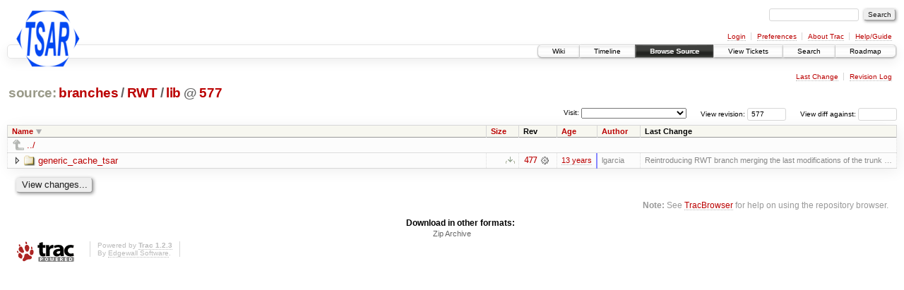

--- FILE ---
content_type: text/html;charset=utf-8
request_url: https://largo.lip6.fr/trac/tsar/browser/branches/RWT/lib?rev=577&desc=1
body_size: 13159
content:
<!DOCTYPE html PUBLIC "-//W3C//DTD XHTML 1.0 Strict//EN" "http://www.w3.org/TR/xhtml1/DTD/xhtml1-strict.dtd">
<html xmlns="http://www.w3.org/1999/xhtml">
  
  

  


  <head>
    <title>
      lib in branches/RWT
     – TSAR
    </title>
      <meta http-equiv="Content-Type" content="text/html; charset=UTF-8" />
      <meta http-equiv="X-UA-Compatible" content="IE=edge" />
    <!--[if IE]><script type="text/javascript">
      if (/^#__msie303:/.test(window.location.hash))
        window.location.replace(window.location.hash.replace(/^#__msie303:/, '#'));
    </script><![endif]-->
          <link rel="search" href="/trac/tsar/search" />
          <link rel="help" href="/trac/tsar/wiki/TracGuide" />
          <link rel="alternate" href="/trac/tsar/browser/branches/RWT/lib?rev=577&amp;format=zip" type="application/zip" class="zip" title="Zip Archive" />
          <link rel="up" href="/trac/tsar/browser/branches/RWT?rev=577&amp;order=name&amp;desc=True" title="Parent directory" />
          <link rel="start" href="/trac/tsar/wiki" />
          <link rel="stylesheet" href="/trac/tsar/chrome/common/css/trac.css" type="text/css" />
          <link rel="stylesheet" href="/trac/tsar/chrome/common/css/browser.css" type="text/css" />
          <link rel="icon" href="/trac/tsar/chrome/site/tsar-icon.png" type="image/png" />
    <style id="trac-noscript" type="text/css">.trac-noscript { display: none !important }</style>
      <link type="application/opensearchdescription+xml" rel="search" href="/trac/tsar/search/opensearch" title="Search TSAR" />
      <script type="text/javascript" charset="utf-8" src="/trac/tsar/chrome/common/js/jquery.js"></script>
      <script type="text/javascript" charset="utf-8" src="/trac/tsar/chrome/common/js/babel.js"></script>
      <script type="text/javascript" charset="utf-8" src="/trac/tsar/chrome/common/js/trac.js"></script>
      <script type="text/javascript" charset="utf-8" src="/trac/tsar/chrome/common/js/search.js"></script>
      <script type="text/javascript" charset="utf-8" src="/trac/tsar/chrome/common/js/expand_dir.js"></script>
      <script type="text/javascript" charset="utf-8" src="/trac/tsar/chrome/common/js/keyboard_nav.js"></script>
    <script type="text/javascript">
      jQuery("#trac-noscript").remove();
      jQuery(document).ready(function($) {
        $(".trac-autofocus").focus();
        $(".trac-target-new").attr("target", "_blank");
        if ($.ui) { /* is jquery-ui added? */
          $(".trac-datepicker:not([readonly])").prop("autocomplete", "off").datepicker();
          $(".trac-datetimepicker:not([readonly])").prop("autocomplete", "off").datetimepicker();
          $("#main").addClass("trac-nodatetimehint");
        }
        $(".trac-disable").disableSubmit(".trac-disable-determinant");
        setTimeout(function() { $(".trac-scroll").scrollToTop() }, 1);
        $(".trac-disable-on-submit").disableOnSubmit();
      });
    </script>
    <meta name="ROBOTS" content="NOINDEX" />
    <script type="text/javascript" src="/trac/tsar/chrome/common/js/folding.js"></script>
    <script type="text/javascript">
      jQuery(document).ready(function($) {
        $(".trac-toggledeleted").show().click(function() {
                  $(this).siblings().find(".trac-deleted").toggle();
                  return false;
        }).click();
        $("#jumploc input").hide();
        $("#jumploc select").change(function () {
          this.parentNode.parentNode.submit();
        });
          /* browsers using old WebKits have issues with expandDir... */
          var webkit_rev = /AppleWebKit\/(\d+)/.exec(navigator.userAgent);
          if ( !webkit_rev || (521 - webkit_rev[1]).toString()[0] == "-" )
            enableExpandDir(null, $("table.dirlist tr"), {
                action: 'inplace',
                range_min_secs: '63510447792',
                range_max_secs: '63520623996'
            });
      });
    </script>
    <link rel="stylesheet" type="text/css" href="/trac/tsar/chrome/site/style.css" />
  </head>
  <body>
    <div id="banner">
      <div id="header">
        <a id="logo" href="https://www-soc.lip6.fr/trac/tsar"><img src="/trac/tsar/chrome/site/tsar-logo.png" alt="Tsar" /></a>
      </div>
      <form id="search" action="/trac/tsar/search" method="get">
        <div>
          <label for="proj-search">Search:</label>
          <input type="text" id="proj-search" name="q" size="18" value="" />
          <input type="submit" value="Search" />
        </div>
      </form>
      <div id="metanav" class="nav">
    <ul>
      <li class="first"><a href="/trac/tsar/login">Login</a></li><li><a href="/trac/tsar/prefs">Preferences</a></li><li><a href="/trac/tsar/about">About Trac</a></li><li class="last"><a href="/trac/tsar/wiki/TracGuide">Help/Guide</a></li>
    </ul>
  </div>
    </div>
    <div id="mainnav" class="nav">
    <ul>
      <li class="first"><a href="/trac/tsar/wiki">Wiki</a></li><li><a href="/trac/tsar/timeline">Timeline</a></li><li class="active"><a href="/trac/tsar/browser">Browse Source</a></li><li><a href="/trac/tsar/report">View Tickets</a></li><li><a href="/trac/tsar/search">Search</a></li><li class="last"><a href="/trac/tsar/roadmap">Roadmap</a></li>
    </ul>
  </div>
    <div id="main">
      <div id="ctxtnav" class="nav">
        <h2>Context Navigation</h2>
        <ul>
          <li class="first"><a href="/trac/tsar/changeset/477/branches/RWT/lib">Last Change</a></li><li class="last"><a href="/trac/tsar/log/branches/RWT/lib?rev=577">Revision Log</a></li>
        </ul>
        <hr />
      </div>
    <div id="content" class="browser">
        <h1>
          
<a class="pathentry first" href="/trac/tsar/browser?rev=577&amp;order=name&amp;desc=True" title="Go to repository root">source:</a>
<a class="pathentry" href="/trac/tsar/browser/branches?rev=577&amp;order=name&amp;desc=True" title="View branches">branches</a><span class="pathentry sep">/</span><a class="pathentry" href="/trac/tsar/browser/branches/RWT?rev=577&amp;order=name&amp;desc=True" title="View RWT">RWT</a><span class="pathentry sep">/</span><a class="pathentry" href="/trac/tsar/browser/branches/RWT/lib?rev=577&amp;order=name&amp;desc=True" title="View lib">lib</a>
<span class="pathentry sep">@</span>
  <a class="pathentry" href="/trac/tsar/changeset/577/" title="View changeset 577">577</a>
<br style="clear: both" />

        </h1>
        <div id="diffrev">
          <form action="/trac/tsar/changeset" method="get">
            <div>
              <label title="Show the diff against a specific revision">
                View diff against: <input type="text" name="old" size="6" />
                <input type="hidden" name="old_path" value="branches/RWT/lib" />
                <input type="hidden" name="new" value="577" />
                <input type="hidden" name="new_path" value="branches/RWT/lib" />
              </label>
            </div>
          </form>
        </div>
        <div id="jumprev">
          <form action="" method="get">
            <div>
              <label for="rev" title="Hint: clear the field to view latest revision">
                View revision:</label>
              <input type="text" id="rev" name="rev" value="577" size="6" />
            </div>
          </form>
        </div>
        <div id="jumploc">
          <form action="" method="get">
            <div class="buttons">
              <label for="preselected">Visit:</label>
              <select id="preselected" name="preselected">
                <option selected="selected"></option>
                <optgroup label="branches">
                  <option value="/trac/tsar/browser/trunk">trunk</option><option value="/trac/tsar/browser/branches/MESI">branches/MESI</option><option value="/trac/tsar/browser/branches/ODCCP">branches/ODCCP</option><option value="/trac/tsar/browser/branches/reconfiguration">branches/reconfiguration</option><option value="/trac/tsar/browser/branches/RWT">branches/RWT</option><option value="/trac/tsar/browser/branches/v4">branches/v4</option><option value="/trac/tsar/browser/branches/v5">branches/v5</option><option value="/trac/tsar/browser/branches/wt_ideal">branches/wt_ideal</option>
                </optgroup>
              </select>
              <input type="submit" value="Go!" title="Jump to the chosen preselected path" />
            </div>
          </form>
        </div>
        <div class="trac-tags">
        </div>
        <table class="listing dirlist" id="dirlist">
          
  <thead>
    <tr>
      
  <th class="name desc">
    <a title="Sort by name (ascending)" href="/trac/tsar/browser/branches/RWT/lib?rev=577">Name</a>
  </th>

      
  <th class="size">
    <a title="Sort by size (ascending)" href="/trac/tsar/browser/branches/RWT/lib?rev=577&amp;order=size">Size</a>
  </th>

      <th class="rev">Rev</th>
      
  <th class="date">
    <a title="Sort by date (ascending)" href="/trac/tsar/browser/branches/RWT/lib?rev=577&amp;order=date">Age</a>
  </th>

      
  <th class="author">
    <a title="Sort by author (ascending)" href="/trac/tsar/browser/branches/RWT/lib?rev=577&amp;order=author">Author</a>
  </th>

      <th class="change">Last Change</th>
    </tr>
  </thead>

          <tbody>
              <tr class="even">
                <td class="name" colspan="6">
                  <a class="parent" title="Parent Directory" href="/trac/tsar/browser/branches/RWT?rev=577&amp;order=name&amp;desc=True">../</a>
                </td>
              </tr>
            
    <tr class="even">
      <td class="name">
        <a class="dir" title="View Directory" href="/trac/tsar/browser/branches/RWT/lib/generic_cache_tsar?rev=577&amp;desc=1">generic_cache_tsar</a>
      </td>
      <td class="size">
        <a href="/trac/tsar/browser/branches/RWT/lib/generic_cache_tsar?rev=577&amp;format=zip" class="trac-ziplink" title="Download as Zip archive">​</a>
      </td>
      <td class="rev">
        <a title="View Revision Log" href="/trac/tsar/log/branches/RWT/lib/generic_cache_tsar?rev=577">477</a>
        <a title="View Changeset" class="chgset" href="/trac/tsar/changeset/477/"> </a>
      </td>
      <td class="age" style="border-color: rgb(136,136,255)">
        <a class="timeline" href="/trac/tsar/timeline?from=2013-07-26T17%3A03%3A12%2B02%3A00&amp;precision=second" title="See timeline at Jul 26, 2013, 5:03:12 PM">13 years</a>
      </td>
      <td class="author"><span class="trac-author">lgarcia</span></td>
      <td class="change">
          Reintroducing RWT branch merging the last modifications of the
trunk …
      </td>
    </tr>

          </tbody>
        </table>
      <div id="anydiff">
        <form action="/trac/tsar/diff" method="get">
          <div class="buttons">
            <input type="hidden" name="new_path" value="/branches/RWT/lib" />
            <input type="hidden" name="old_path" value="/branches/RWT/lib" />
            <input type="hidden" name="new_rev" value="577" />
            <input type="hidden" name="old_rev" value="577" />
            <input type="submit" value="View changes..." title="Select paths and revs for Diff" />
          </div>
        </form>
      </div>
      <div id="help"><strong>Note:</strong> See <a href="/trac/tsar/wiki/TracBrowser">TracBrowser</a>
        for help on using the repository browser.</div>
    </div>
    <div id="altlinks">
      <h3>Download in other formats:</h3>
      <ul>
        <li class="last first">
          <a rel="nofollow" href="/trac/tsar/browser/branches/RWT/lib?rev=577&amp;format=zip" class="zip">Zip Archive</a>
        </li>
      </ul>
    </div>
    </div>
    <div id="footer" lang="en" xml:lang="en"><hr />
      <a id="tracpowered" href="http://trac.edgewall.org/"><img src="/trac/tsar/chrome/common/trac_logo_mini.png" height="30" width="107" alt="Trac Powered" /></a>
      <p class="left">Powered by <a href="/trac/tsar/about"><strong>Trac 1.2.3</strong></a><br />
        By <a href="http://www.edgewall.org/">Edgewall Software</a>.</p>
      <p class="right"></p>
    </div>
<!-- Piwik -->
<script type="text/javascript">
var pkBaseURL = (("https:" == document.location.protocol) ? "https://piwik.ssji.net/piwik/" : "http://piwik.ssji.net/piwik/");
document.write(unescape("%3Cscript src='" + pkBaseURL + "piwik.js' type='text/javascript'%3E%3C/script%3E"));
</script><script type="text/javascript">
try {
var piwikTracker = Piwik.getTracker(pkBaseURL + "piwik.php", 5);
piwikTracker.trackPageView();
piwikTracker.enableLinkTracking();
} catch( err ) {}
</script><noscript><p><img src="http://piwik.ssji.net/piwik/piwik.php?idsite=5" style="border:0" alt="Project-Id-Version: Trac 0.12
Report-Msgid-Bugs-To: trac-dev@googlegroups.com
POT-Creation-Date: 2018-07-07 16:55+0000
PO-Revision-Date: 2010-07-19 23:05+0200
Last-Translator: Jeroen Ruigrok van der Werven &lt;asmodai@in-nomine.org&gt;
Language: en_US
Language-Team: en_US &lt;trac-dev@googlegroups.com&gt;
Plural-Forms: nplurals=2; plural=(n != 1)
MIME-Version: 1.0
Content-Type: text/plain; charset=utf-8
Content-Transfer-Encoding: 8bit
Generated-By: Babel 2.8.0
" /></p></noscript>
<!-- End Piwik Tag -->
  </body>
</html>